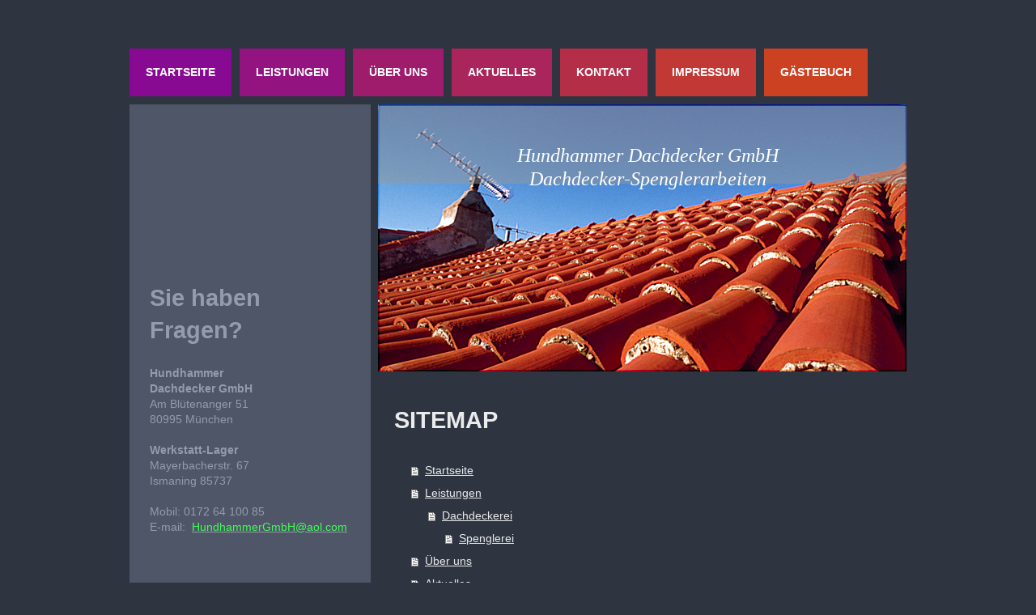

--- FILE ---
content_type: text/html; charset=UTF-8
request_url: https://www.hundhammergmbh.de/sitemap/
body_size: 5746
content:
<!DOCTYPE html>
<html lang="de"  ><head prefix="og: http://ogp.me/ns# fb: http://ogp.me/ns/fb# business: http://ogp.me/ns/business#">
    <meta http-equiv="Content-Type" content="text/html; charset=utf-8"/>
    <meta name="generator" content="IONOS MyWebsite"/>
        
    <link rel="dns-prefetch" href="//cdn.website-start.de/"/>
    <link rel="dns-prefetch" href="//108.mod.mywebsite-editor.com"/>
    <link rel="dns-prefetch" href="https://108.sb.mywebsite-editor.com/"/>
    <link rel="shortcut icon" href="//cdn.website-start.de/favicon.ico"/>
        <title>Konrad Hundhammer Dachdecker GmbH - Konrad Hundhammer Dachdecker GmbH</title>
    
    <style type="text/css">@media screen and (min-device-width: 1024px) {
            .mediumScreenDisabled { display:block }
            .smallScreenDisabled { display:block }
        }
        @media screen and (max-device-width: 1024px) { .mediumScreenDisabled { display:none } }
        @media screen and (max-device-width: 568px) { .smallScreenDisabled { display:none } }
                @media screen and (min-width: 1024px) {
            .mobilepreview .mediumScreenDisabled { display:block }
            .mobilepreview .smallScreenDisabled { display:block }
        }
        @media screen and (max-width: 1024px) { .mobilepreview .mediumScreenDisabled { display:none } }
        @media screen and (max-width: 568px) { .mobilepreview .smallScreenDisabled { display:none } }</style>
    <meta name="viewport" content="width=1025"/>

<meta name="format-detection" content="telephone=no"/>
        <meta name="keywords" content="Dachdecker, und, Spenglerarbeiten"/>
            <meta name="description" content="Konrad Hundhammer Dachdecker GmbH"/>
            <meta name="robots" content="index,follow"/>
        <link href="//cdn.website-start.de/templates/2032/style.css?1763478093678" rel="stylesheet" type="text/css"/>
    <link href="https://www.hundhammergmbh.de/s/style/theming.css?1707303747" rel="stylesheet" type="text/css"/>
    <link href="//cdn.website-start.de/app/cdn/min/group/web.css?1763478093678" rel="stylesheet" type="text/css"/>
<link href="//cdn.website-start.de/mod/common/files/generated/modules-main.css" rel="stylesheet" type="text/css"/>
    <link href="//cdn.website-start.de/app/cdn/min/group/mobilenavigation.css?1763478093678" rel="stylesheet" type="text/css"/>
    <link href="https://108.sb.mywebsite-editor.com/app/logstate2-css.php?site=960752709&amp;t=1768731911" rel="stylesheet" type="text/css"/>

<script type="text/javascript">
    /* <![CDATA[ */
var stagingMode = '';
    /* ]]> */
</script>
<script src="https://108.sb.mywebsite-editor.com/app/logstate-js.php?site=960752709&amp;t=1768731911"></script>

    <link href="//cdn.website-start.de/templates/2032/print.css?1763478093678" rel="stylesheet" media="print" type="text/css"/>
    <script type="text/javascript">
    /* <![CDATA[ */
    var systemurl = 'https://108.sb.mywebsite-editor.com/';
    var webPath = '/';
    var proxyName = '';
    var webServerName = 'www.hundhammergmbh.de';
    var sslServerUrl = 'https://www.hundhammergmbh.de';
    var nonSslServerUrl = 'http://www.hundhammergmbh.de';
    var webserverProtocol = 'http://';
    var nghScriptsUrlPrefix = '//108.mod.mywebsite-editor.com';
    var sessionNamespace = 'DIY_SB';
    var jimdoData = {
        cdnUrl:  '//cdn.website-start.de/',
        messages: {
            lightBox: {
    image : 'Bild',
    of: 'von'
}

        },
        isTrial: 0,
        pageId: 7    };
    var script_basisID = "960752709";

    diy = window.diy || {};
    diy.web = diy.web || {};

        diy.web.jsBaseUrl = "//cdn.website-start.de/s/build/";

    diy.context = diy.context || {};
    diy.context.type = diy.context.type || 'web';
    /* ]]> */
</script>

<script type="text/javascript" src="//cdn.website-start.de/app/cdn/min/group/web.js?1763478093678" crossorigin="anonymous"></script><script type="text/javascript" src="//cdn.website-start.de/s/build/web.bundle.js?1763478093678" crossorigin="anonymous"></script><script type="text/javascript" src="//cdn.website-start.de/app/cdn/min/group/mobilenavigation.js?1763478093678" crossorigin="anonymous"></script><script src="//cdn.website-start.de/mod/common/files/generated/modules-main-de_DE.js" type="text/javascript"></script>
<script type="text/javascript" src="https://cdn.website-start.de/proxy/apps/static/resource/dependencies/"></script><script type="text/javascript">
                    if (typeof require !== 'undefined') {
                        require.config({
                            waitSeconds : 10,
                            baseUrl : 'https://cdn.website-start.de/proxy/apps/static/js/'
                        });
                    }
                </script><script type="text/javascript" src="//cdn.website-start.de/app/cdn/min/group/pfcsupport.js?1763478093678" crossorigin="anonymous"></script>    <meta property="og:type" content="business.business"/>
    <meta property="og:url" content="https://www.hundhammergmbh.de/"/>
    <meta property="og:title" content="Konrad Hundhammer Dachdecker GmbH - Konrad Hundhammer Dachdecker GmbH"/>
            <meta property="og:description" content="Konrad Hundhammer Dachdecker GmbH"/>
                <meta property="og:image" content="https://www.hundhammergmbh.de/s/img/emotionheader.jpg"/>
        <meta property="business:contact_data:country_name" content="Deutschland"/>
    
    
    
    
    
    
    
    
</head>


<body class="body   cc-pagemode-sitemap diyfeSidebarLeft diy-market-de_DE" data-pageid="919313243" id="page-919313243">
    
    <div class="diyw">
        <div class="diyweb">
	<div class="diywebContainer">
		<div class="diywebHeader">
			<div class="diywebLiveArea">
				
<nav id="diyfeMobileNav" class="diyfeCA diyfeCA4" role="navigation">
    <a title="Navigation aufklappen/zuklappen">Navigation aufklappen/zuklappen</a>
    <ul class="mainNav1"><li class=" hasSubNavigation"><a data-page-id="919313243" href="https://www.hundhammergmbh.de/" class=" level_1"><span>Startseite</span></a></li><li class=" hasSubNavigation"><a data-page-id="919313244" href="https://www.hundhammergmbh.de/leistungen/" class=" level_1"><span>Leistungen</span></a><span class="diyfeDropDownSubOpener">&nbsp;</span><div class="diyfeDropDownSubList diyfeCA diyfeCA3"><ul class="mainNav2"><li class=" hasSubNavigation"><a data-page-id="919313245" href="https://www.hundhammergmbh.de/leistungen/dachdeckerei/" class=" level_2"><span>Dachdeckerei</span></a><span class="diyfeDropDownSubOpener">&nbsp;</span><div class="diyfeDropDownSubList diyfeCA diyfeCA3"><ul class="mainNav3"><li class=" hasSubNavigation"><a data-page-id="920798048" href="https://www.hundhammergmbh.de/leistungen/dachdeckerei/spenglerei/" class=" level_3"><span>Spenglerei</span></a></li></ul></div></li></ul></div></li><li class=" hasSubNavigation"><a data-page-id="919313246" href="https://www.hundhammergmbh.de/über-uns/" class=" level_1"><span>Über uns</span></a></li><li class=" hasSubNavigation"><a data-page-id="919313247" href="https://www.hundhammergmbh.de/aktuelles/" class=" level_1"><span>Aktuelles</span></a></li><li class=" hasSubNavigation"><a data-page-id="919313248" href="https://www.hundhammergmbh.de/kontakt/" class=" level_1"><span>Kontakt</span></a><span class="diyfeDropDownSubOpener">&nbsp;</span><div class="diyfeDropDownSubList diyfeCA diyfeCA3"><ul class="mainNav2"><li class=" hasSubNavigation"><a data-page-id="920798047" href="https://www.hundhammergmbh.de/referenzen/" class=" level_2"><span>Referenzen</span></a></li></ul></div></li><li class=" hasSubNavigation"><a data-page-id="919313250" href="https://www.hundhammergmbh.de/impressum/" class=" level_1"><span>Impressum</span></a></li><li class=" hasSubNavigation"><a data-page-id="920980722" href="https://www.hundhammergmbh.de/gästebuch/" class=" level_1"><span>Gästebuch</span></a></li></ul></nav>
			</div>
			<div class="diywebNav diywebNavMain diywebNav1 diyfeCA diyfeCA2">
				<div class="diywebGutter">
					<div class="webnavigation"><ul id="mainNav1" class="mainNav1"><li class="navTopItemGroup_1"><a data-page-id="919313243" href="https://www.hundhammergmbh.de/" class="level_1"><span>Startseite</span></a></li><li class="navTopItemGroup_2"><a data-page-id="919313244" href="https://www.hundhammergmbh.de/leistungen/" class="level_1"><span>Leistungen</span></a></li><li class="navTopItemGroup_3"><a data-page-id="919313246" href="https://www.hundhammergmbh.de/über-uns/" class="level_1"><span>Über uns</span></a></li><li class="navTopItemGroup_4"><a data-page-id="919313247" href="https://www.hundhammergmbh.de/aktuelles/" class="level_1"><span>Aktuelles</span></a></li><li class="navTopItemGroup_5"><a data-page-id="919313248" href="https://www.hundhammergmbh.de/kontakt/" class="level_1"><span>Kontakt</span></a></li><li class="navTopItemGroup_6"><a data-page-id="919313250" href="https://www.hundhammergmbh.de/impressum/" class="level_1"><span>Impressum</span></a></li><li class="navTopItemGroup_7"><a data-page-id="920980722" href="https://www.hundhammergmbh.de/gästebuch/" class="level_1"><span>Gästebuch</span></a></li></ul></div>
				</div>
			</div>
		</div>
		<div class="diywebContent">
			<div class="diywebLiveArea">
				<div class="diywebMain diyfeCA diyfeCA1">
					<div class="diywebEmotionHeader">
						<div class="diywebGutter">
							
<style type="text/css" media="all">
.diyw div#emotion-header {
        max-width: 653px;
        max-height: 330px;
                background: #FFFFFF;
    }

.diyw div#emotion-header-title-bg {
    left: 0%;
    top: 16%;
    width: 100%;
    height: 29%;

    background-color: #999999;
    opacity: 0.47;
    filter: alpha(opacity = 47);
    }
.diyw img#emotion-header-logo {
    left: 1.00%;
    top: 0.01%;
    background: transparent;
                border: 1px solid #CCCCCC;
        padding: 0px;
                display: none;
    }

.diyw div#emotion-header strong#emotion-header-title {
    left: 10%;
    top: 10%;
    color: #ffffff;
        font: italic normal 24px/120% Georgia, serif;
}

.diyw div#emotion-no-bg-container{
    max-height: 330px;
}

.diyw div#emotion-no-bg-container .emotion-no-bg-height {
    margin-top: 50.54%;
}
</style>
<div id="emotion-header" data-action="loadView" data-params="active" data-imagescount="1">
            <img src="https://www.hundhammergmbh.de/s/img/emotionheader.jpg?1507369119.653px.330px" id="emotion-header-img" alt=""/>
            
        <div id="ehSlideshowPlaceholder">
            <div id="ehSlideShow">
                <div class="slide-container">
                                        <div style="background-color: #FFFFFF">
                            <img src="https://www.hundhammergmbh.de/s/img/emotionheader.jpg?1507369119.653px.330px" alt=""/>
                        </div>
                                    </div>
            </div>
        </div>


        <script type="text/javascript">
        //<![CDATA[
                diy.module.emotionHeader.slideShow.init({ slides: [{"url":"https:\/\/www.hundhammergmbh.de\/s\/img\/emotionheader.jpg?1507369119.653px.330px","image_alt":"","bgColor":"#FFFFFF"}] });
        //]]>
        </script>

    
            
        
            
                  	<div id="emotion-header-title-bg"></div>
    
            <strong id="emotion-header-title" style="text-align: center">       Hundhammer Dachdecker GmbH
       Dachdecker-Spenglerarbeiten</strong>
                    <div class="notranslate">
                <svg xmlns="http://www.w3.org/2000/svg" version="1.1" id="emotion-header-title-svg" viewBox="0 0 653 330" preserveAspectRatio="xMinYMin meet"><text style="font-family:Georgia, serif;font-size:24px;font-style:italic;font-weight:normal;fill:#ffffff;line-height:1.2em;"><tspan x="50%" style="text-anchor: middle" dy="0.95em">       Hundhammer Dachdecker GmbH</tspan><tspan x="50%" style="text-anchor: middle" dy="1.2em">       Dachdecker-Spenglerarbeiten</tspan></text></svg>
            </div>
            
    
    <script type="text/javascript">
    //<![CDATA[
    (function ($) {
        function enableSvgTitle() {
                        var titleSvg = $('svg#emotion-header-title-svg'),
                titleHtml = $('#emotion-header-title'),
                emoWidthAbs = 653,
                emoHeightAbs = 330,
                offsetParent,
                titlePosition,
                svgBoxWidth,
                svgBoxHeight;

                        if (titleSvg.length && titleHtml.length) {
                offsetParent = titleHtml.offsetParent();
                titlePosition = titleHtml.position();
                svgBoxWidth = titleHtml.width();
                svgBoxHeight = titleHtml.height();

                                titleSvg.get(0).setAttribute('viewBox', '0 0 ' + svgBoxWidth + ' ' + svgBoxHeight);
                titleSvg.css({
                   left: Math.roundTo(100 * titlePosition.left / offsetParent.width(), 3) + '%',
                   top: Math.roundTo(100 * titlePosition.top / offsetParent.height(), 3) + '%',
                   width: Math.roundTo(100 * svgBoxWidth / emoWidthAbs, 3) + '%',
                   height: Math.roundTo(100 * svgBoxHeight / emoHeightAbs, 3) + '%'
                });

                titleHtml.css('visibility','hidden');
                titleSvg.css('visibility','visible');
            }
        }

        
            var posFunc = function($, overrideSize) {
                var elems = [], containerWidth, containerHeight;
                                    elems.push({
                        selector: '#emotion-header-title',
                        overrideSize: true,
                        horPos: 45.28,
                        vertPos: 17.61                    });
                    lastTitleWidth = $('#emotion-header-title').width();
                                                elems.push({
                    selector: '#emotion-header-title-bg',
                    horPos: 0,
                    vertPos: 0.81                });
                                
                containerWidth = parseInt('653');
                containerHeight = parseInt('330');

                for (var i = 0; i < elems.length; ++i) {
                    var el = elems[i],
                        $el = $(el.selector),
                        pos = {
                            left: el.horPos,
                            top: el.vertPos
                        };
                    if (!$el.length) continue;
                    var anchorPos = $el.anchorPosition();
                    anchorPos.$container = $('#emotion-header');

                    if (overrideSize === true || el.overrideSize === true) {
                        anchorPos.setContainerSize(containerWidth, containerHeight);
                    } else {
                        anchorPos.setContainerSize(null, null);
                    }

                    var pxPos = anchorPos.fromAnchorPosition(pos),
                        pcPos = anchorPos.toPercentPosition(pxPos);

                    var elPos = {};
                    if (!isNaN(parseFloat(pcPos.top)) && isFinite(pcPos.top)) {
                        elPos.top = pcPos.top + '%';
                    }
                    if (!isNaN(parseFloat(pcPos.left)) && isFinite(pcPos.left)) {
                        elPos.left = pcPos.left + '%';
                    }
                    $el.css(elPos);
                }

                // switch to svg title
                enableSvgTitle();
            };

                        var $emotionImg = jQuery('#emotion-header-img');
            if ($emotionImg.length > 0) {
                // first position the element based on stored size
                posFunc(jQuery, true);

                // trigger reposition using the real size when the element is loaded
                var ehLoadEvTriggered = false;
                $emotionImg.one('load', function(){
                    posFunc(jQuery);
                    ehLoadEvTriggered = true;
                                        diy.module.emotionHeader.slideShow.start();
                                    }).each(function() {
                                        if(this.complete || typeof this.complete === 'undefined') {
                        jQuery(this).load();
                    }
                });

                                noLoadTriggeredTimeoutId = setTimeout(function() {
                    if (!ehLoadEvTriggered) {
                        posFunc(jQuery);
                    }
                    window.clearTimeout(noLoadTriggeredTimeoutId)
                }, 5000);//after 5 seconds
            } else {
                jQuery(function(){
                    posFunc(jQuery);
                });
            }

                        if (jQuery.isBrowser && jQuery.isBrowser.ie8) {
                var longTitleRepositionCalls = 0;
                longTitleRepositionInterval = setInterval(function() {
                    if (lastTitleWidth > 0 && lastTitleWidth != jQuery('#emotion-header-title').width()) {
                        posFunc(jQuery);
                    }
                    longTitleRepositionCalls++;
                    // try this for 5 seconds
                    if (longTitleRepositionCalls === 5) {
                        window.clearInterval(longTitleRepositionInterval);
                    }
                }, 1000);//each 1 second
            }

            }(jQuery));
    //]]>
    </script>

    </div>

						</div>
					</div>
					<div class="diywebGutter">
						<div id="content_area"><h1>Sitemap</h1><ul class="sitemap"><li><a href="/">Startseite</a></li>
<li><a href="/leistungen/">Leistungen</a></li>
<li><ul class="sitemap"><li><a href="/leistungen/dachdeckerei/">Dachdeckerei</a></li>
<li><ul class="sitemap"><li><a href="/leistungen/dachdeckerei/spenglerei/">Spenglerei</a></li>
</ul></li></ul></li><li><a href="/über-uns/">Über uns</a></li>
<li><a href="/aktuelles/">Aktuelles</a></li>
<li><a href="/kontakt/">Kontakt</a></li>
<li><ul class="sitemap"><li><a href="/referenzen/">Referenzen</a></li>
</ul></li><li><a href="/impressum/">Impressum</a></li>
<li><a href="/gästebuch/">Gästebuch</a></li>
</ul></div>
					</div>
				</div>
				<div class="diywebFond diyfeCA diyfeCA3"></div>
				<div class="diywebSecondary diyfeCA diyfeCA3">
					<div class="diywebNav diywebNav23">
						<div class="diywebGutter">
							<div class="webnavigation"></div>
						</div>
					</div>
					<div class="diywebSidebar">
						<div class="diywebGutter">
							<div id="matrix_1023798886" class="sortable-matrix" data-matrixId="1023798886"><div class="n module-type-header diyfeLiveArea "> <h1><span class="diyfeDecoration">Sie haben Fragen?</span></h1> </div><div class="n module-type-text diyfeLiveArea "> <p><strong>Hundhammer</strong></p>
<p><strong>Dachdecker GmbH</strong><br/>
Am Blütenanger 51<br/>
80995 München</p>
<p> </p>
<p><strong>Werkstatt-Lager</strong></p>
<p>Mayerbacherstr. 67</p>
<p>Ismaning 85737﻿</p>
<p> </p>
<p>Mobil: 0172 64 100 85</p>
<p>E-mail:  <a href="mailto:HundhammerGmbH@aol.com"><span style="color:#43fe59;">HundhammerGmbH@aol.com</span></a></p>
<p> </p>
<p> </p>
<p> </p> </div><div class="n module-type-hr diyfeLiveArea "> <div style="padding: 0px 0px">
    <div class="hr"></div>
</div>
 </div><div class="n module-type-header diyfeLiveArea "> <h1><span class="diyfeDecoration">Aktuelles</span></h1> </div><div class="n module-type-hr diyfeLiveArea "> <div style="padding: 0px 0px">
    <div class="hr"></div>
</div>
 </div><div class="n module-type-text diyfeLiveArea "> <p><strong><span style="color: #82f991;">Wir suchen zum sofortigen Eintritt:</span></strong></p>
<p><strong> </strong></p>
<p><strong>- Dachdecker/in mit FS-Kl.3</strong></p>
<p>- Dachdeckerhelfer</p> </div><div class="n module-type-hr diyfeLiveArea "> <div style="padding: 0px 0px">
    <div class="hr"></div>
</div>
 </div><div class="n module-type-text diyfeLiveArea "> <p><a href="https://www.hundhammergmbh.de/aktuelles/">Alle Meldungen</a></p> </div><div class="n module-type-remoteModule-counter diyfeLiveArea ">             <div id="modul_5781131682_content"><div id="NGH5781131682_" class="counter apsinth-clear">
		<div class="ngh-counter ngh-counter-skin-00new_counter03a" style="border:4px solid #91fd07;height:26px"><div class="char" style="width:12px;height:26px"></div><div class="char" style="background-position:-12px 0px;width:11px;height:26px"></div><div class="char" style="background-position:-127px 0px;width:13px;height:26px"></div><div class="char" style="background-position:-62px 0px;width:13px;height:26px"></div><div class="char" style="background-position:-114px 0px;width:13px;height:26px"></div><div class="char" style="background-position:-23px 0px;width:13px;height:26px"></div><div class="char" style="background-position:-75px 0px;width:13px;height:26px"></div><div class="char" style="background-position:-221px 0px;width:12px;height:26px"></div></div>		<div class="apsinth-clear"></div>
</div>
</div><script>/* <![CDATA[ */var __NGHModuleInstanceData5781131682 = __NGHModuleInstanceData5781131682 || {};__NGHModuleInstanceData5781131682.server = 'http://108.mod.mywebsite-editor.com';__NGHModuleInstanceData5781131682.data_web = {"content":105926};var m = mm[5781131682] = new Counter(5781131682,9097,'counter');if (m.initView_main != null) m.initView_main();/* ]]> */</script>
         </div></div>
						</div>
					</div><!-- .diywebSidebar -->
				</div>
			</div>
		</div><!-- .diywebContent -->
		<div class="diywebFooter">
			<div class="diywebLiveArea">
				<div id="contentfooter">
    <div class="leftrow">
                        <a rel="nofollow" href="javascript:window.print();">
                    <img class="inline" height="14" width="18" src="//cdn.website-start.de/s/img/cc/printer.gif" alt=""/>
                    Druckversion                </a> <span class="footer-separator">|</span>
                <a href="https://www.hundhammergmbh.de/sitemap/">Sitemap</a>
                        <br/> © HundhammerGmbH<br/>
<br/>
Diese Homepage wurde mit <a rel="nofollow" href="https://www.ionos.de/websites/homepage-erstellen" target="_blank">IONOS MyWebsite</a> erstellt.
            </div>
    <script type="text/javascript">
        window.diy.ux.Captcha.locales = {
            generateNewCode: 'Neuen Code generieren',
            enterCode: 'Bitte geben Sie den Code ein'
        };
        window.diy.ux.Cap2.locales = {
            generateNewCode: 'Neuen Code generieren',
            enterCode: 'Bitte geben Sie den Code ein'
        };
    </script>
    <div class="rightrow">
                    <span class="loggedout">
                <a rel="nofollow" id="login" href="https://login.1and1-editor.com/960752709/www.hundhammergmbh.de/de?pageId=919313243">
                    Login                </a>
            </span>
                
                <span class="loggedin">
            <a rel="nofollow" id="logout" href="https://108.sb.mywebsite-editor.com/app/cms/logout.php">Logout</a> <span class="footer-separator">|</span>
            <a rel="nofollow" id="edit" href="https://108.sb.mywebsite-editor.com/app/960752709/919313243/">Seite bearbeiten</a>
        </span>
    </div>
</div>
            <div id="loginbox" class="hidden">
                <script type="text/javascript">
                    /* <![CDATA[ */
                    function forgotpw_popup() {
                        var url = 'https://passwort.1und1.de/xml/request/RequestStart';
                        fenster = window.open(url, "fenster1", "width=600,height=400,status=yes,scrollbars=yes,resizable=yes");
                        // IE8 doesn't return the window reference instantly or at all.
                        // It may appear the call failed and fenster is null
                        if (fenster && fenster.focus) {
                            fenster.focus();
                        }
                    }
                    /* ]]> */
                </script>
                                <img class="logo" src="//cdn.website-start.de/s/img/logo.gif" alt="IONOS" title="IONOS"/>

                <div id="loginboxOuter"></div>
            </div>
        

			</div>
		</div><!-- .diywebFooter -->
	</div><!-- .diywebContainer -->
</div><!-- .diyweb -->    </div>

    
    </body>


<!-- rendered at Sat, 27 Dec 2025 17:45:14 +0100 -->
</html>
